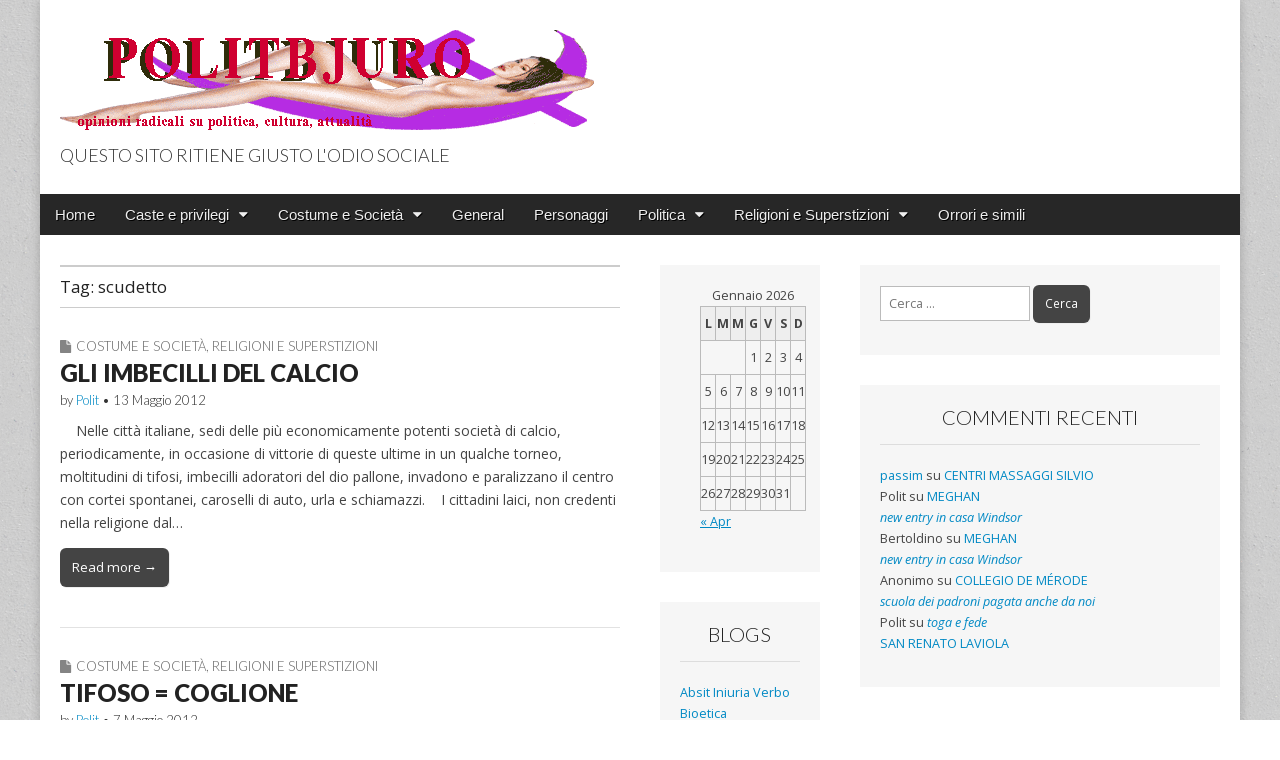

--- FILE ---
content_type: text/html; charset=UTF-8
request_url: https://www.politbjuro.com/tag/scudetto/
body_size: 9831
content:
<!DOCTYPE html>
<html lang="it-IT">
<head>
	<meta charset="UTF-8">
	<meta name="viewport" content="width=device-width, initial-scale=1.0">
	<link rel="profile" href="http://gmpg.org/xfn/11">
	<link rel="pingback" href="https://www.politbjuro.com/blog/xmlrpc.php">
	<title>scudetto &#8211; POLITBJURO</title>
<meta name='robots' content='max-image-preview:large' />
<link rel='dns-prefetch' href='//fonts.googleapis.com' />
<link rel="alternate" type="application/rss+xml" title="POLITBJURO &raquo; Feed" href="https://www.politbjuro.com/feed/" />
<link rel="alternate" type="application/rss+xml" title="POLITBJURO &raquo; Feed dei commenti" href="https://www.politbjuro.com/comments/feed/" />
<link rel="alternate" type="application/rss+xml" title="POLITBJURO &raquo; scudetto Feed del tag" href="https://www.politbjuro.com/tag/scudetto/feed/" />
<style id='wp-img-auto-sizes-contain-inline-css' type='text/css'>
img:is([sizes=auto i],[sizes^="auto," i]){contain-intrinsic-size:3000px 1500px}
/*# sourceURL=wp-img-auto-sizes-contain-inline-css */
</style>
<style id='wp-emoji-styles-inline-css' type='text/css'>

	img.wp-smiley, img.emoji {
		display: inline !important;
		border: none !important;
		box-shadow: none !important;
		height: 1em !important;
		width: 1em !important;
		margin: 0 0.07em !important;
		vertical-align: -0.1em !important;
		background: none !important;
		padding: 0 !important;
	}
/*# sourceURL=wp-emoji-styles-inline-css */
</style>
<style id='wp-block-library-inline-css' type='text/css'>
:root{--wp-block-synced-color:#7a00df;--wp-block-synced-color--rgb:122,0,223;--wp-bound-block-color:var(--wp-block-synced-color);--wp-editor-canvas-background:#ddd;--wp-admin-theme-color:#007cba;--wp-admin-theme-color--rgb:0,124,186;--wp-admin-theme-color-darker-10:#006ba1;--wp-admin-theme-color-darker-10--rgb:0,107,160.5;--wp-admin-theme-color-darker-20:#005a87;--wp-admin-theme-color-darker-20--rgb:0,90,135;--wp-admin-border-width-focus:2px}@media (min-resolution:192dpi){:root{--wp-admin-border-width-focus:1.5px}}.wp-element-button{cursor:pointer}:root .has-very-light-gray-background-color{background-color:#eee}:root .has-very-dark-gray-background-color{background-color:#313131}:root .has-very-light-gray-color{color:#eee}:root .has-very-dark-gray-color{color:#313131}:root .has-vivid-green-cyan-to-vivid-cyan-blue-gradient-background{background:linear-gradient(135deg,#00d084,#0693e3)}:root .has-purple-crush-gradient-background{background:linear-gradient(135deg,#34e2e4,#4721fb 50%,#ab1dfe)}:root .has-hazy-dawn-gradient-background{background:linear-gradient(135deg,#faaca8,#dad0ec)}:root .has-subdued-olive-gradient-background{background:linear-gradient(135deg,#fafae1,#67a671)}:root .has-atomic-cream-gradient-background{background:linear-gradient(135deg,#fdd79a,#004a59)}:root .has-nightshade-gradient-background{background:linear-gradient(135deg,#330968,#31cdcf)}:root .has-midnight-gradient-background{background:linear-gradient(135deg,#020381,#2874fc)}:root{--wp--preset--font-size--normal:16px;--wp--preset--font-size--huge:42px}.has-regular-font-size{font-size:1em}.has-larger-font-size{font-size:2.625em}.has-normal-font-size{font-size:var(--wp--preset--font-size--normal)}.has-huge-font-size{font-size:var(--wp--preset--font-size--huge)}.has-text-align-center{text-align:center}.has-text-align-left{text-align:left}.has-text-align-right{text-align:right}.has-fit-text{white-space:nowrap!important}#end-resizable-editor-section{display:none}.aligncenter{clear:both}.items-justified-left{justify-content:flex-start}.items-justified-center{justify-content:center}.items-justified-right{justify-content:flex-end}.items-justified-space-between{justify-content:space-between}.screen-reader-text{border:0;clip-path:inset(50%);height:1px;margin:-1px;overflow:hidden;padding:0;position:absolute;width:1px;word-wrap:normal!important}.screen-reader-text:focus{background-color:#ddd;clip-path:none;color:#444;display:block;font-size:1em;height:auto;left:5px;line-height:normal;padding:15px 23px 14px;text-decoration:none;top:5px;width:auto;z-index:100000}html :where(.has-border-color){border-style:solid}html :where([style*=border-top-color]){border-top-style:solid}html :where([style*=border-right-color]){border-right-style:solid}html :where([style*=border-bottom-color]){border-bottom-style:solid}html :where([style*=border-left-color]){border-left-style:solid}html :where([style*=border-width]){border-style:solid}html :where([style*=border-top-width]){border-top-style:solid}html :where([style*=border-right-width]){border-right-style:solid}html :where([style*=border-bottom-width]){border-bottom-style:solid}html :where([style*=border-left-width]){border-left-style:solid}html :where(img[class*=wp-image-]){height:auto;max-width:100%}:where(figure){margin:0 0 1em}html :where(.is-position-sticky){--wp-admin--admin-bar--position-offset:var(--wp-admin--admin-bar--height,0px)}@media screen and (max-width:600px){html :where(.is-position-sticky){--wp-admin--admin-bar--position-offset:0px}}

/*# sourceURL=wp-block-library-inline-css */
</style><style id='global-styles-inline-css' type='text/css'>
:root{--wp--preset--aspect-ratio--square: 1;--wp--preset--aspect-ratio--4-3: 4/3;--wp--preset--aspect-ratio--3-4: 3/4;--wp--preset--aspect-ratio--3-2: 3/2;--wp--preset--aspect-ratio--2-3: 2/3;--wp--preset--aspect-ratio--16-9: 16/9;--wp--preset--aspect-ratio--9-16: 9/16;--wp--preset--color--black: #000000;--wp--preset--color--cyan-bluish-gray: #abb8c3;--wp--preset--color--white: #ffffff;--wp--preset--color--pale-pink: #f78da7;--wp--preset--color--vivid-red: #cf2e2e;--wp--preset--color--luminous-vivid-orange: #ff6900;--wp--preset--color--luminous-vivid-amber: #fcb900;--wp--preset--color--light-green-cyan: #7bdcb5;--wp--preset--color--vivid-green-cyan: #00d084;--wp--preset--color--pale-cyan-blue: #8ed1fc;--wp--preset--color--vivid-cyan-blue: #0693e3;--wp--preset--color--vivid-purple: #9b51e0;--wp--preset--gradient--vivid-cyan-blue-to-vivid-purple: linear-gradient(135deg,rgb(6,147,227) 0%,rgb(155,81,224) 100%);--wp--preset--gradient--light-green-cyan-to-vivid-green-cyan: linear-gradient(135deg,rgb(122,220,180) 0%,rgb(0,208,130) 100%);--wp--preset--gradient--luminous-vivid-amber-to-luminous-vivid-orange: linear-gradient(135deg,rgb(252,185,0) 0%,rgb(255,105,0) 100%);--wp--preset--gradient--luminous-vivid-orange-to-vivid-red: linear-gradient(135deg,rgb(255,105,0) 0%,rgb(207,46,46) 100%);--wp--preset--gradient--very-light-gray-to-cyan-bluish-gray: linear-gradient(135deg,rgb(238,238,238) 0%,rgb(169,184,195) 100%);--wp--preset--gradient--cool-to-warm-spectrum: linear-gradient(135deg,rgb(74,234,220) 0%,rgb(151,120,209) 20%,rgb(207,42,186) 40%,rgb(238,44,130) 60%,rgb(251,105,98) 80%,rgb(254,248,76) 100%);--wp--preset--gradient--blush-light-purple: linear-gradient(135deg,rgb(255,206,236) 0%,rgb(152,150,240) 100%);--wp--preset--gradient--blush-bordeaux: linear-gradient(135deg,rgb(254,205,165) 0%,rgb(254,45,45) 50%,rgb(107,0,62) 100%);--wp--preset--gradient--luminous-dusk: linear-gradient(135deg,rgb(255,203,112) 0%,rgb(199,81,192) 50%,rgb(65,88,208) 100%);--wp--preset--gradient--pale-ocean: linear-gradient(135deg,rgb(255,245,203) 0%,rgb(182,227,212) 50%,rgb(51,167,181) 100%);--wp--preset--gradient--electric-grass: linear-gradient(135deg,rgb(202,248,128) 0%,rgb(113,206,126) 100%);--wp--preset--gradient--midnight: linear-gradient(135deg,rgb(2,3,129) 0%,rgb(40,116,252) 100%);--wp--preset--font-size--small: 13px;--wp--preset--font-size--medium: 20px;--wp--preset--font-size--large: 36px;--wp--preset--font-size--x-large: 42px;--wp--preset--spacing--20: 0.44rem;--wp--preset--spacing--30: 0.67rem;--wp--preset--spacing--40: 1rem;--wp--preset--spacing--50: 1.5rem;--wp--preset--spacing--60: 2.25rem;--wp--preset--spacing--70: 3.38rem;--wp--preset--spacing--80: 5.06rem;--wp--preset--shadow--natural: 6px 6px 9px rgba(0, 0, 0, 0.2);--wp--preset--shadow--deep: 12px 12px 50px rgba(0, 0, 0, 0.4);--wp--preset--shadow--sharp: 6px 6px 0px rgba(0, 0, 0, 0.2);--wp--preset--shadow--outlined: 6px 6px 0px -3px rgb(255, 255, 255), 6px 6px rgb(0, 0, 0);--wp--preset--shadow--crisp: 6px 6px 0px rgb(0, 0, 0);}:where(.is-layout-flex){gap: 0.5em;}:where(.is-layout-grid){gap: 0.5em;}body .is-layout-flex{display: flex;}.is-layout-flex{flex-wrap: wrap;align-items: center;}.is-layout-flex > :is(*, div){margin: 0;}body .is-layout-grid{display: grid;}.is-layout-grid > :is(*, div){margin: 0;}:where(.wp-block-columns.is-layout-flex){gap: 2em;}:where(.wp-block-columns.is-layout-grid){gap: 2em;}:where(.wp-block-post-template.is-layout-flex){gap: 1.25em;}:where(.wp-block-post-template.is-layout-grid){gap: 1.25em;}.has-black-color{color: var(--wp--preset--color--black) !important;}.has-cyan-bluish-gray-color{color: var(--wp--preset--color--cyan-bluish-gray) !important;}.has-white-color{color: var(--wp--preset--color--white) !important;}.has-pale-pink-color{color: var(--wp--preset--color--pale-pink) !important;}.has-vivid-red-color{color: var(--wp--preset--color--vivid-red) !important;}.has-luminous-vivid-orange-color{color: var(--wp--preset--color--luminous-vivid-orange) !important;}.has-luminous-vivid-amber-color{color: var(--wp--preset--color--luminous-vivid-amber) !important;}.has-light-green-cyan-color{color: var(--wp--preset--color--light-green-cyan) !important;}.has-vivid-green-cyan-color{color: var(--wp--preset--color--vivid-green-cyan) !important;}.has-pale-cyan-blue-color{color: var(--wp--preset--color--pale-cyan-blue) !important;}.has-vivid-cyan-blue-color{color: var(--wp--preset--color--vivid-cyan-blue) !important;}.has-vivid-purple-color{color: var(--wp--preset--color--vivid-purple) !important;}.has-black-background-color{background-color: var(--wp--preset--color--black) !important;}.has-cyan-bluish-gray-background-color{background-color: var(--wp--preset--color--cyan-bluish-gray) !important;}.has-white-background-color{background-color: var(--wp--preset--color--white) !important;}.has-pale-pink-background-color{background-color: var(--wp--preset--color--pale-pink) !important;}.has-vivid-red-background-color{background-color: var(--wp--preset--color--vivid-red) !important;}.has-luminous-vivid-orange-background-color{background-color: var(--wp--preset--color--luminous-vivid-orange) !important;}.has-luminous-vivid-amber-background-color{background-color: var(--wp--preset--color--luminous-vivid-amber) !important;}.has-light-green-cyan-background-color{background-color: var(--wp--preset--color--light-green-cyan) !important;}.has-vivid-green-cyan-background-color{background-color: var(--wp--preset--color--vivid-green-cyan) !important;}.has-pale-cyan-blue-background-color{background-color: var(--wp--preset--color--pale-cyan-blue) !important;}.has-vivid-cyan-blue-background-color{background-color: var(--wp--preset--color--vivid-cyan-blue) !important;}.has-vivid-purple-background-color{background-color: var(--wp--preset--color--vivid-purple) !important;}.has-black-border-color{border-color: var(--wp--preset--color--black) !important;}.has-cyan-bluish-gray-border-color{border-color: var(--wp--preset--color--cyan-bluish-gray) !important;}.has-white-border-color{border-color: var(--wp--preset--color--white) !important;}.has-pale-pink-border-color{border-color: var(--wp--preset--color--pale-pink) !important;}.has-vivid-red-border-color{border-color: var(--wp--preset--color--vivid-red) !important;}.has-luminous-vivid-orange-border-color{border-color: var(--wp--preset--color--luminous-vivid-orange) !important;}.has-luminous-vivid-amber-border-color{border-color: var(--wp--preset--color--luminous-vivid-amber) !important;}.has-light-green-cyan-border-color{border-color: var(--wp--preset--color--light-green-cyan) !important;}.has-vivid-green-cyan-border-color{border-color: var(--wp--preset--color--vivid-green-cyan) !important;}.has-pale-cyan-blue-border-color{border-color: var(--wp--preset--color--pale-cyan-blue) !important;}.has-vivid-cyan-blue-border-color{border-color: var(--wp--preset--color--vivid-cyan-blue) !important;}.has-vivid-purple-border-color{border-color: var(--wp--preset--color--vivid-purple) !important;}.has-vivid-cyan-blue-to-vivid-purple-gradient-background{background: var(--wp--preset--gradient--vivid-cyan-blue-to-vivid-purple) !important;}.has-light-green-cyan-to-vivid-green-cyan-gradient-background{background: var(--wp--preset--gradient--light-green-cyan-to-vivid-green-cyan) !important;}.has-luminous-vivid-amber-to-luminous-vivid-orange-gradient-background{background: var(--wp--preset--gradient--luminous-vivid-amber-to-luminous-vivid-orange) !important;}.has-luminous-vivid-orange-to-vivid-red-gradient-background{background: var(--wp--preset--gradient--luminous-vivid-orange-to-vivid-red) !important;}.has-very-light-gray-to-cyan-bluish-gray-gradient-background{background: var(--wp--preset--gradient--very-light-gray-to-cyan-bluish-gray) !important;}.has-cool-to-warm-spectrum-gradient-background{background: var(--wp--preset--gradient--cool-to-warm-spectrum) !important;}.has-blush-light-purple-gradient-background{background: var(--wp--preset--gradient--blush-light-purple) !important;}.has-blush-bordeaux-gradient-background{background: var(--wp--preset--gradient--blush-bordeaux) !important;}.has-luminous-dusk-gradient-background{background: var(--wp--preset--gradient--luminous-dusk) !important;}.has-pale-ocean-gradient-background{background: var(--wp--preset--gradient--pale-ocean) !important;}.has-electric-grass-gradient-background{background: var(--wp--preset--gradient--electric-grass) !important;}.has-midnight-gradient-background{background: var(--wp--preset--gradient--midnight) !important;}.has-small-font-size{font-size: var(--wp--preset--font-size--small) !important;}.has-medium-font-size{font-size: var(--wp--preset--font-size--medium) !important;}.has-large-font-size{font-size: var(--wp--preset--font-size--large) !important;}.has-x-large-font-size{font-size: var(--wp--preset--font-size--x-large) !important;}
/*# sourceURL=global-styles-inline-css */
</style>

<style id='classic-theme-styles-inline-css' type='text/css'>
/*! This file is auto-generated */
.wp-block-button__link{color:#fff;background-color:#32373c;border-radius:9999px;box-shadow:none;text-decoration:none;padding:calc(.667em + 2px) calc(1.333em + 2px);font-size:1.125em}.wp-block-file__button{background:#32373c;color:#fff;text-decoration:none}
/*# sourceURL=/wp-includes/css/classic-themes.min.css */
</style>
<link rel='stylesheet' id='google_fonts-css' href='//fonts.googleapis.com/css?family=Open+Sans%3A400%2C700%3A400%2C400italic%2C700%2C700italic%7CQuattrocento%7CLato%3A300%7CLato%3A900&#038;ver=6.9' type='text/css' media='all' />
<link rel='stylesheet' id='theme_stylesheet-css' href='https://www.politbjuro.com/blog/wp-content/themes/magazine-premium/style.css?ver=6.9' type='text/css' media='all' />
<link rel='stylesheet' id='font_awesome-css' href='https://www.politbjuro.com/blog/wp-content/themes/magazine-premium/library/css/font-awesome.css?ver=4.3.0' type='text/css' media='all' />
<script type="text/javascript" src="https://www.politbjuro.com/blog/wp-includes/js/jquery/jquery.min.js?ver=3.7.1" id="jquery-core-js"></script>
<script type="text/javascript" src="https://www.politbjuro.com/blog/wp-includes/js/jquery/jquery-migrate.min.js?ver=3.4.1" id="jquery-migrate-js"></script>
<link rel="https://api.w.org/" href="https://www.politbjuro.com/wp-json/" /><link rel="alternate" title="JSON" type="application/json" href="https://www.politbjuro.com/wp-json/wp/v2/tags/121" /><link rel="EditURI" type="application/rsd+xml" title="RSD" href="https://www.politbjuro.com/blog/xmlrpc.php?rsd" />
<meta name="generator" content="WordPress 6.9" />
<style>
body { color: #444444; font-family: Open Sans, sans-serif; font-weight: normal; font-size: 14px; }
#page { background-color: #ffffff; }
h1, h2, h3, h4, h5, h6, h1 a, h2 a, h3 a, h4 a, h5 a, h6 a { color: #222222; font-family: Lato, serif; font-weight: normal; }
#site-title a,#site-description{ color:#333 !important }
#site-title a { font-family: Quattrocento, serif; font-weight: normal; font-size: 48px; }
#site-description { font-family: Lato;  font-weight: 300; font-size: 18px; }
#site-navigation, #site-sub-navigation { font-family: PT Sans, sans-serif; font-weight: normal; }
#site-navigation { font-size: 15px; background-color: #272727; }
#site-navigation li:hover, #site-navigation ul ul { background-color: #111111; }
#site-navigation li a { color: #eeeeee; }
#site-navigation li a:hover { color: #eeeeee; }
#site-sub-navigation { font-size: 12px; }
a, .entry-meta a, .format-link .entry-title a { color: #0089C4; }
a:hover, .entry-meta a:hover, .format-link .entry-title a:hover { color: #222222; }
.more-link, #posts-pagination a, input[type="submit"], .comment-reply-link, .more-link:hover, #posts-pagination a:hover, input[type="submit"]:hover, .comment-reply-link:hover { color: #ffffff; background-color: #444444; }
.widget { background-color: #F6F6F6; }
.entry-title, .entry-title a { font-family: Lato, sans-serif;  font-weight: 900; font-size: 24px; }
.entry-meta, .entry-meta a { font-family: Lato;  font-weight: 300; font-size: 13px; }
.post-category, .post-category a, .post-format, .post-format a { font-family: Lato;  font-weight: 300; font-size: 13px; }
</style>
	<style type="text/css">.recentcomments a{display:inline !important;padding:0 !important;margin:0 !important;}</style><style type="text/css" id="custom-background-css">
body.custom-background { background-image: url("https://www.politbjuro.com/blog/wp-content/themes/magazine-premium/library/images/solid.png"); background-position: left top; background-size: auto; background-repeat: repeat; background-attachment: scroll; }
</style>
	</head>

<body class="archive tag tag-scudetto tag-121 custom-background wp-theme-magazine-premium">
	<div id="page" class="grid ">
		<header id="header" class="row" role="banner">
			<div class="c12">
				<div id="mobile-menu">
					<a href="#" class="left-menu"><i class="fa fa-reorder"></i></a>
					<a href="#"><i class="fa fa-search"></i></a>
				</div>
				<div id="drop-down-search"><form role="search" method="get" class="search-form" action="https://www.politbjuro.com/">
				<label>
					<span class="screen-reader-text">Ricerca per:</span>
					<input type="search" class="search-field" placeholder="Cerca &hellip;" value="" name="s" />
				</label>
				<input type="submit" class="search-submit" value="Cerca" />
			</form></div>

								<div class="title-logo-wrapper fl">
											<a href="https://www.politbjuro.com" title="POLITBJURO" id="site-logo"  rel="home"><img src="http://www.politbjuro.com/blog/images/PolitBjuro.gif" alt="POLITBJURO" /></a>
										<div id="title-wrapper">
						<div id="site-title" class="remove"><a href="https://www.politbjuro.com" title="POLITBJURO" rel="home">POLITBJURO</a></div>
						<div id="site-description">QUESTO SITO RITIENE GIUSTO L&#039;ODIO SOCIALE</div>					</div>
				</div>
				
				<div id="nav-wrapper">
					<div class="nav-content">
						<nav id="site-navigation" class="menus clearfix" role="navigation">
							<div class="screen-reader-text">Main menu</div>
							<a class="screen-reader-text" href="#primary" title="Skip to content">Skip to content</a>
							<div id="main-menu" class="menu-menu1-container"><ul id="menu-menu1" class="menu"><li id="menu-item-1719" class="menu-item menu-item-type-custom menu-item-object-custom menu-item-home menu-item-1719"><a href="http://www.politbjuro.com/">Home</a>
<li id="menu-item-1720" class="menu-item menu-item-type-taxonomy menu-item-object-category menu-item-has-children sub-menu-parent menu-item-1720"><a href="https://www.politbjuro.com/category/caste-e-privilegi/">Caste e privilegi</a>
<ul class="sub-menu">
	<li id="menu-item-1721" class="menu-item menu-item-type-taxonomy menu-item-object-category menu-item-1721"><a href="https://www.politbjuro.com/category/caste-e-privilegi/casta-militare/">Casta Militare</a>
</ul>

<li id="menu-item-1722" class="menu-item menu-item-type-taxonomy menu-item-object-category menu-item-has-children sub-menu-parent menu-item-1722"><a href="https://www.politbjuro.com/category/costume-e-societa/">Costume e Società</a>
<ul class="sub-menu">
	<li id="menu-item-1723" class="menu-item menu-item-type-taxonomy menu-item-object-category menu-item-has-children sub-menu-parent menu-item-1723"><a href="https://www.politbjuro.com/category/costume-e-societa/imbroglioni-e-truffatori/">Imbroglioni e Truffatori</a>
	<ul class="sub-menu">
		<li id="menu-item-1724" class="menu-item menu-item-type-taxonomy menu-item-object-category menu-item-1724"><a href="https://www.politbjuro.com/category/costume-e-societa/imbroglioni-e-truffatori/sanguisughe/">Sanguisughe</a>
	</ul>

	<li id="menu-item-1725" class="menu-item menu-item-type-taxonomy menu-item-object-category menu-item-1725"><a href="https://www.politbjuro.com/category/costume-e-societa/televisione-e-spettacolo/">Televisione e Spettacolo</a>
	<li id="menu-item-1726" class="menu-item menu-item-type-taxonomy menu-item-object-category menu-item-1726"><a href="https://www.politbjuro.com/category/costume-e-societa/teste-di-cazzo/">Teste di Cazzo</a>
</ul>

<li id="menu-item-1727" class="menu-item menu-item-type-taxonomy menu-item-object-category menu-item-1727"><a href="https://www.politbjuro.com/category/general/">General</a>
<li id="menu-item-1728" class="menu-item menu-item-type-taxonomy menu-item-object-category menu-item-1728"><a href="https://www.politbjuro.com/category/personaggi/">Personaggi</a>
<li id="menu-item-1729" class="menu-item menu-item-type-taxonomy menu-item-object-category menu-item-has-children sub-menu-parent menu-item-1729"><a href="https://www.politbjuro.com/category/politica/">Politica</a>
<ul class="sub-menu">
	<li id="menu-item-1730" class="menu-item menu-item-type-taxonomy menu-item-object-category menu-item-1730"><a href="https://www.politbjuro.com/category/politica/compagni-di-merende/">Compagni di merende</a>
	<li id="menu-item-1731" class="menu-item menu-item-type-taxonomy menu-item-object-category menu-item-1731"><a href="https://www.politbjuro.com/category/politica/fasci/">Fasci Vecchi e Nuovi</a>
	<li id="menu-item-1732" class="menu-item menu-item-type-taxonomy menu-item-object-category menu-item-1732"><a href="https://www.politbjuro.com/category/politica/nazipadani/">Nazipadani</a>
</ul>

<li id="menu-item-1733" class="menu-item menu-item-type-taxonomy menu-item-object-category menu-item-has-children sub-menu-parent menu-item-1733"><a href="https://www.politbjuro.com/category/religioni-e-superstizioni/">Religioni e Superstizioni</a>
<ul class="sub-menu">
	<li id="menu-item-1734" class="menu-item menu-item-type-taxonomy menu-item-object-category menu-item-1734"><a href="https://www.politbjuro.com/category/religioni-e-superstizioni/chiesa-cattolica/">Chiesa Cattolica</a>
	<li id="menu-item-1735" class="menu-item menu-item-type-taxonomy menu-item-object-category menu-item-1735"><a href="https://www.politbjuro.com/category/religioni-e-superstizioni/islam/">Islam</a>
</ul>

<li id="menu-item-1736" class="menu-item menu-item-type-taxonomy menu-item-object-category menu-item-1736"><a href="https://www.politbjuro.com/category/b-c/">Orrori e simili</a>
</ul></div>
													</nav><!-- #site-navigation -->

											</div>
				</div>

			</div><!-- .c12 -->

		</header><!-- #header .row -->

		<div id="main">
			<div class="row">
	<section id="primary" class="c6" role="main">

					<header id="archive-header">
				<h1 class="page-title">Tag: <span>scudetto</span></h1>			</header>

				<article id="post-1422" class="post-1422 post type-post status-publish format-standard hentry category-costume-e-societa category-religioni-e-superstizioni tag-calcio tag-inter tag-juventus tag-milan tag-scudetto">
	    <header>
		<h3 class="post-category"><i class="fa fa-file"></i><a href="https://www.politbjuro.com/category/costume-e-societa/" rel="category tag">Costume e Società</a>, <a href="https://www.politbjuro.com/category/religioni-e-superstizioni/" rel="category tag">Religioni e Superstizioni</a></h3>
		<h2 class="entry-title"><a href="https://www.politbjuro.com/gli-imbecilli-del-calcio/" rel="bookmark">GLI IMBECILLI DEL CALCIO<br><em<paralizzano la città</em></a></h2>
		<h2 class="entry-meta">
		by <span class="vcard author"><span class="fn"><a href="https://www.politbjuro.com/author/admin/" title="Posts by Polit" rel="author">Polit</a></span></span>&nbsp;&bull;&nbsp;<time class="published updated" datetime="2012-05-13">13 Maggio 2012</time>	</h2>
	</header>
	    <div class="entry-content">
		    <div class="excerpt"><p>&nbsp;&nbsp;&nbsp; Nelle città italiane, sedi delle più economicamente potenti società di calcio, periodicamente, in occasione di vittorie di queste ultime in un qualche torneo, moltitudini di tifosi, imbecilli adoratori del dio pallone, invadono e paralizzano il centro con cortei spontanei, caroselli di auto, urla e schiamazzi. &nbsp;&nbsp; I cittadini laici, non credenti nella religione dal&hellip;</p>
<p class="more-link-p"><a class="more-link" href="https://www.politbjuro.com/gli-imbecilli-del-calcio/">Read more &rarr;</a></p>
</div>	    </div><!-- .entry-content -->

	    	</article><!-- #post-1422 -->	<article id="post-1417" class="post-1417 post type-post status-publish format-standard hentry category-costume-e-societa category-religioni-e-superstizioni tag-calcio tag-inter tag-juventus tag-milan tag-napoli tag-roma tag-scudetto">
	    <header>
		<h3 class="post-category"><i class="fa fa-file"></i><a href="https://www.politbjuro.com/category/costume-e-societa/" rel="category tag">Costume e Società</a>, <a href="https://www.politbjuro.com/category/religioni-e-superstizioni/" rel="category tag">Religioni e Superstizioni</a></h3>
		<h2 class="entry-title"><a href="https://www.politbjuro.com/tifoso-coglione/" rel="bookmark">TIFOSO = COGLIONE</a></h2>
		<h2 class="entry-meta">
		by <span class="vcard author"><span class="fn"><a href="https://www.politbjuro.com/author/admin/" title="Posts by Polit" rel="author">Polit</a></span></span>&nbsp;&bull;&nbsp;<time class="published updated" datetime="2012-05-07">7 Maggio 2012</time>	</h2>
	</header>
	    <div class="entry-content">
		    <div class="excerpt"><p>Con, credo, non me ne intendo molto, una giornata di anticipo, una squadra di calcio ha vinto il torneo nazionale. Gli imbecilli del pallone si sono già scatenati con urla e caroselli di auto. Il mondo è in mano alle fedi ed il fanatismo dei fedeli, quale che sia il loro credo, è sempre deleterio.&hellip;</p>
<p class="more-link-p"><a class="more-link" href="https://www.politbjuro.com/tifoso-coglione/">Read more &rarr;</a></p>
</div>	    </div><!-- .entry-content -->

	    	</article><!-- #post-1417 -->
	</section><!-- #primary -->

	<div id="secondary" class="c2" role="complementary">
		<aside id="calendar-2" class="widget widget_calendar"><div id="calendar_wrap" class="calendar_wrap"><table id="wp-calendar" class="wp-calendar-table">
	<caption>Gennaio 2026</caption>
	<thead>
	<tr>
		<th scope="col" aria-label="lunedì">L</th>
		<th scope="col" aria-label="martedì">M</th>
		<th scope="col" aria-label="mercoledì">M</th>
		<th scope="col" aria-label="giovedì">G</th>
		<th scope="col" aria-label="venerdì">V</th>
		<th scope="col" aria-label="sabato">S</th>
		<th scope="col" aria-label="domenica">D</th>
	</tr>
	</thead>
	<tbody>
	<tr>
		<td colspan="3" class="pad">&nbsp;</td><td>1</td><td>2</td><td>3</td><td>4</td>
	</tr>
	<tr>
		<td>5</td><td>6</td><td>7</td><td>8</td><td>9</td><td>10</td><td>11</td>
	</tr>
	<tr>
		<td>12</td><td>13</td><td>14</td><td>15</td><td>16</td><td>17</td><td>18</td>
	</tr>
	<tr>
		<td>19</td><td>20</td><td>21</td><td>22</td><td>23</td><td>24</td><td>25</td>
	</tr>
	<tr>
		<td id="today">26</td><td>27</td><td>28</td><td>29</td><td>30</td><td>31</td>
		<td class="pad" colspan="1">&nbsp;</td>
	</tr>
	</tbody>
	</table><nav aria-label="Mesi precedenti e successivi" class="wp-calendar-nav">
		<span class="wp-calendar-nav-prev"><a href="https://www.politbjuro.com/2025/04/">&laquo; Apr</a></span>
		<span class="pad">&nbsp;</span>
		<span class="wp-calendar-nav-next">&nbsp;</span>
	</nav></div></aside><aside id="linkcat-20" class="widget widget_links"><h3 class="widget-title"> Blogs</h3>
	<ul class='xoxo blogroll'>
<li><a href="http://passim.splinder.com/" target="_blank">Absit Iniuria Verbo</a></li>
<li><a href="http://bioetiche.blogspot.com" target="_blank">Bioetica</a></li>
<li><a href="http://www.bloggers.it/BradipoAccidioso/" target="_blank">Bradipo Accidioso</a></li>
<li><a href="http://carlomox.wordpress.com/" target="_blank">carlomox</a></li>
<li><a href="http://www.cubanite.net/" target="_blank">CUBANITE</a></li>
<li><a href="http://www.raucci.net/">Diary</a></li>
<li><a href="http://kelebeklerblog.com/" target="_blank">Kelebek Blog</a></li>
<li><a href="http://paniscus.splinder.com/" target="_blank">paniscus</a></li>
<li><a href="http://pasquale1.wordpress.com/" target="_blank">Pasquale Caterisano Blog</a></li>
<li><a href="http://www.zeusnews.splinder.com/" target="_blank">Quelli di Zeus</a></li>
<li><a href="http://rinascitanazionale.ilcannocchiale.it" target="_blank">RinascitaNazionale</a></li>
<li><a href="http://blog.terrorpilot.com/" target="_blank">terrorpilot</a></li>
<li><a href="http://www.montag.it/theratrace/" target="_blank">The Rat Race</a></li>

	</ul>
</aside>
<aside id="linkcat-19" class="widget widget_links"><h3 class="widget-title">Altri Links</h3>
	<ul class='xoxo blogroll'>
<li><a href="http://www.ottopermilleallaricerca.it" title="Se vuoi poter scegliere di devolvere il tuo 8&#215;1000 dell&#8217;Irpef alla Ricerca" target="_blank">8&#215;1000 ALLA RICERCA</a></li>
<li><a href="http://www.svss-uspda.ch/it/aborto.htm" target="_blank">ABORTO Libera Scelta</a></li>
<li><a href="http://www.apostatesofislam.com/" target="_blank">Apostates of Islam</a></li>
<li><a href="http://atei.forumitalian.com/" title="Forum">Atei Italiani</a></li>
<li><a href="http://nochiesa.blogspot.com/" target="_blank">Axteismo</a></li>
<li><a href="http://blog.ai-net.it" target="_blank">Blog ai-net</a></li>
<li><a href="http://www.carmillaonline.com/" target="_blank">Carmilla</a></li>
<li><a href="http://www.cicap.org" target="_blank">CICAP</a></li>
<li><a href="http://www.cronachelaiche.it/" title="Quotidiano on line laico">Cronache Laiche</a></li>
<li><a href="http://www.radio.rai.it/radio3/fahrenheit/index.cfm" target="_blank">Fahrenheit</a></li>
<li><a href="http://www.fisicamente.net/portale/modules/news/" target="_blank">FISICA/MENTE.NET</a></li>
<li><a href="http://italy.indymedia.org/" target="_blank">INDYMEDIA</a></li>
<li><a href="http://www.italialaica.it" target="_blank">italialaica</a></li>
<li><a href="http://www.kelebekler.com/index.html" target="_blank">Kelebek</a></li>
<li><a href="http://espertone.blogspot.com" target="_blank">L&#8217; espertone</a></li>
<li><a href="http://www.luigicascioli.eu/cascioli_italia">Luigi Cascioli</a></li>
<li><a href="http://www.inventati.org/mostro" target="_blank">Mostro Online</a></li>
<li><a href="http://www.nogod.it/" target="_blank">NO GOD</a></li>
<li><a href="http://www.nuovasocieta.it/" target="_blank">NUOVASOCIETÀ</a></li>
<li><a href="http://www.paneacqua.eu/" title="Plurisettimanale per la cultura progressista" target="_blank">Paneacqua</a></li>
<li><a href="http://home.rifondazione.it" target="_blank">Partito della Rifondazione Comunista</a></li>
<li><a href="http://www.rientrodolce.org" target="_blank">Rientro Dolce</a></li>
<li><a href="http://www.suburbs.it/site/" title="Cultura e attualità" target="_blank">Suburbs</a></li>
<li><a href="http://www.uaar.it/" target="_blank">Unione Atei Agnosti Razionalisti</a></li>

	</ul>
</aside>
<aside id="archives-3" class="widget widget_archive"><h3 class="widget-title">Archivio Post</h3>
			<ul>
					<li><a href='https://www.politbjuro.com/2025/04/'>Aprile 2025</a></li>
	<li><a href='https://www.politbjuro.com/2024/11/'>Novembre 2024</a></li>
	<li><a href='https://www.politbjuro.com/2024/07/'>Luglio 2024</a></li>
	<li><a href='https://www.politbjuro.com/2024/06/'>Giugno 2024</a></li>
	<li><a href='https://www.politbjuro.com/2021/09/'>Settembre 2021</a></li>
	<li><a href='https://www.politbjuro.com/2019/01/'>Gennaio 2019</a></li>
	<li><a href='https://www.politbjuro.com/2018/12/'>Dicembre 2018</a></li>
	<li><a href='https://www.politbjuro.com/2018/06/'>Giugno 2018</a></li>
	<li><a href='https://www.politbjuro.com/2018/05/'>Maggio 2018</a></li>
	<li><a href='https://www.politbjuro.com/2018/04/'>Aprile 2018</a></li>
	<li><a href='https://www.politbjuro.com/2016/09/'>Settembre 2016</a></li>
	<li><a href='https://www.politbjuro.com/2015/11/'>Novembre 2015</a></li>
	<li><a href='https://www.politbjuro.com/2015/10/'>Ottobre 2015</a></li>
	<li><a href='https://www.politbjuro.com/2015/09/'>Settembre 2015</a></li>
	<li><a href='https://www.politbjuro.com/2015/07/'>Luglio 2015</a></li>
	<li><a href='https://www.politbjuro.com/2015/05/'>Maggio 2015</a></li>
	<li><a href='https://www.politbjuro.com/2015/04/'>Aprile 2015</a></li>
	<li><a href='https://www.politbjuro.com/2015/03/'>Marzo 2015</a></li>
	<li><a href='https://www.politbjuro.com/2015/02/'>Febbraio 2015</a></li>
	<li><a href='https://www.politbjuro.com/2015/01/'>Gennaio 2015</a></li>
	<li><a href='https://www.politbjuro.com/2014/11/'>Novembre 2014</a></li>
	<li><a href='https://www.politbjuro.com/2014/09/'>Settembre 2014</a></li>
	<li><a href='https://www.politbjuro.com/2014/07/'>Luglio 2014</a></li>
	<li><a href='https://www.politbjuro.com/2014/06/'>Giugno 2014</a></li>
	<li><a href='https://www.politbjuro.com/2014/05/'>Maggio 2014</a></li>
	<li><a href='https://www.politbjuro.com/2014/04/'>Aprile 2014</a></li>
	<li><a href='https://www.politbjuro.com/2014/03/'>Marzo 2014</a></li>
	<li><a href='https://www.politbjuro.com/2014/01/'>Gennaio 2014</a></li>
	<li><a href='https://www.politbjuro.com/2013/12/'>Dicembre 2013</a></li>
	<li><a href='https://www.politbjuro.com/2013/11/'>Novembre 2013</a></li>
	<li><a href='https://www.politbjuro.com/2013/10/'>Ottobre 2013</a></li>
	<li><a href='https://www.politbjuro.com/2013/09/'>Settembre 2013</a></li>
	<li><a href='https://www.politbjuro.com/2013/08/'>Agosto 2013</a></li>
	<li><a href='https://www.politbjuro.com/2013/07/'>Luglio 2013</a></li>
	<li><a href='https://www.politbjuro.com/2013/06/'>Giugno 2013</a></li>
	<li><a href='https://www.politbjuro.com/2013/05/'>Maggio 2013</a></li>
	<li><a href='https://www.politbjuro.com/2013/04/'>Aprile 2013</a></li>
	<li><a href='https://www.politbjuro.com/2013/03/'>Marzo 2013</a></li>
	<li><a href='https://www.politbjuro.com/2013/02/'>Febbraio 2013</a></li>
	<li><a href='https://www.politbjuro.com/2013/01/'>Gennaio 2013</a></li>
	<li><a href='https://www.politbjuro.com/2012/12/'>Dicembre 2012</a></li>
	<li><a href='https://www.politbjuro.com/2012/11/'>Novembre 2012</a></li>
	<li><a href='https://www.politbjuro.com/2012/10/'>Ottobre 2012</a></li>
	<li><a href='https://www.politbjuro.com/2012/09/'>Settembre 2012</a></li>
	<li><a href='https://www.politbjuro.com/2012/08/'>Agosto 2012</a></li>
	<li><a href='https://www.politbjuro.com/2012/07/'>Luglio 2012</a></li>
	<li><a href='https://www.politbjuro.com/2012/06/'>Giugno 2012</a></li>
	<li><a href='https://www.politbjuro.com/2012/05/'>Maggio 2012</a></li>
	<li><a href='https://www.politbjuro.com/2012/04/'>Aprile 2012</a></li>
	<li><a href='https://www.politbjuro.com/2012/03/'>Marzo 2012</a></li>
	<li><a href='https://www.politbjuro.com/2012/02/'>Febbraio 2012</a></li>
	<li><a href='https://www.politbjuro.com/2012/01/'>Gennaio 2012</a></li>
	<li><a href='https://www.politbjuro.com/2011/12/'>Dicembre 2011</a></li>
	<li><a href='https://www.politbjuro.com/2011/11/'>Novembre 2011</a></li>
	<li><a href='https://www.politbjuro.com/2011/10/'>Ottobre 2011</a></li>
	<li><a href='https://www.politbjuro.com/2011/09/'>Settembre 2011</a></li>
	<li><a href='https://www.politbjuro.com/2011/08/'>Agosto 2011</a></li>
	<li><a href='https://www.politbjuro.com/2011/06/'>Giugno 2011</a></li>
	<li><a href='https://www.politbjuro.com/2011/05/'>Maggio 2011</a></li>
	<li><a href='https://www.politbjuro.com/2011/04/'>Aprile 2011</a></li>
	<li><a href='https://www.politbjuro.com/2011/03/'>Marzo 2011</a></li>
	<li><a href='https://www.politbjuro.com/2011/02/'>Febbraio 2011</a></li>
	<li><a href='https://www.politbjuro.com/2011/01/'>Gennaio 2011</a></li>
	<li><a href='https://www.politbjuro.com/2010/08/'>Agosto 2010</a></li>
	<li><a href='https://www.politbjuro.com/2010/06/'>Giugno 2010</a></li>
	<li><a href='https://www.politbjuro.com/2010/04/'>Aprile 2010</a></li>
	<li><a href='https://www.politbjuro.com/2010/03/'>Marzo 2010</a></li>
	<li><a href='https://www.politbjuro.com/2009/11/'>Novembre 2009</a></li>
	<li><a href='https://www.politbjuro.com/2009/10/'>Ottobre 2009</a></li>
	<li><a href='https://www.politbjuro.com/2009/09/'>Settembre 2009</a></li>
	<li><a href='https://www.politbjuro.com/2009/08/'>Agosto 2009</a></li>
	<li><a href='https://www.politbjuro.com/2009/07/'>Luglio 2009</a></li>
	<li><a href='https://www.politbjuro.com/2009/06/'>Giugno 2009</a></li>
	<li><a href='https://www.politbjuro.com/2009/05/'>Maggio 2009</a></li>
	<li><a href='https://www.politbjuro.com/2009/02/'>Febbraio 2009</a></li>
	<li><a href='https://www.politbjuro.com/2009/01/'>Gennaio 2009</a></li>
	<li><a href='https://www.politbjuro.com/2008/12/'>Dicembre 2008</a></li>
	<li><a href='https://www.politbjuro.com/2008/11/'>Novembre 2008</a></li>
	<li><a href='https://www.politbjuro.com/2008/10/'>Ottobre 2008</a></li>
	<li><a href='https://www.politbjuro.com/2008/09/'>Settembre 2008</a></li>
	<li><a href='https://www.politbjuro.com/2008/05/'>Maggio 2008</a></li>
	<li><a href='https://www.politbjuro.com/2008/03/'>Marzo 2008</a></li>
	<li><a href='https://www.politbjuro.com/2008/02/'>Febbraio 2008</a></li>
	<li><a href='https://www.politbjuro.com/2008/01/'>Gennaio 2008</a></li>
	<li><a href='https://www.politbjuro.com/2007/12/'>Dicembre 2007</a></li>
	<li><a href='https://www.politbjuro.com/2007/11/'>Novembre 2007</a></li>
	<li><a href='https://www.politbjuro.com/2007/10/'>Ottobre 2007</a></li>
	<li><a href='https://www.politbjuro.com/2007/09/'>Settembre 2007</a></li>
	<li><a href='https://www.politbjuro.com/2007/08/'>Agosto 2007</a></li>
	<li><a href='https://www.politbjuro.com/2007/07/'>Luglio 2007</a></li>
	<li><a href='https://www.politbjuro.com/2007/06/'>Giugno 2007</a></li>
	<li><a href='https://www.politbjuro.com/2007/05/'>Maggio 2007</a></li>
	<li><a href='https://www.politbjuro.com/2007/04/'>Aprile 2007</a></li>
	<li><a href='https://www.politbjuro.com/2007/03/'>Marzo 2007</a></li>
	<li><a href='https://www.politbjuro.com/2007/02/'>Febbraio 2007</a></li>
	<li><a href='https://www.politbjuro.com/2007/01/'>Gennaio 2007</a></li>
	<li><a href='https://www.politbjuro.com/2006/12/'>Dicembre 2006</a></li>
	<li><a href='https://www.politbjuro.com/2006/11/'>Novembre 2006</a></li>
	<li><a href='https://www.politbjuro.com/2006/10/'>Ottobre 2006</a></li>
	<li><a href='https://www.politbjuro.com/2006/09/'>Settembre 2006</a></li>
	<li><a href='https://www.politbjuro.com/2006/08/'>Agosto 2006</a></li>
	<li><a href='https://www.politbjuro.com/2006/07/'>Luglio 2006</a></li>
	<li><a href='https://www.politbjuro.com/2006/06/'>Giugno 2006</a></li>
	<li><a href='https://www.politbjuro.com/2006/05/'>Maggio 2006</a></li>
	<li><a href='https://www.politbjuro.com/2006/04/'>Aprile 2006</a></li>
	<li><a href='https://www.politbjuro.com/2006/03/'>Marzo 2006</a></li>
	<li><a href='https://www.politbjuro.com/2006/02/'>Febbraio 2006</a></li>
	<li><a href='https://www.politbjuro.com/2006/01/'>Gennaio 2006</a></li>
	<li><a href='https://www.politbjuro.com/2005/12/'>Dicembre 2005</a></li>
	<li><a href='https://www.politbjuro.com/2005/11/'>Novembre 2005</a></li>
	<li><a href='https://www.politbjuro.com/2005/10/'>Ottobre 2005</a></li>
	<li><a href='https://www.politbjuro.com/2005/09/'>Settembre 2005</a></li>
	<li><a href='https://www.politbjuro.com/2005/07/'>Luglio 2005</a></li>
	<li><a href='https://www.politbjuro.com/2005/06/'>Giugno 2005</a></li>
	<li><a href='https://www.politbjuro.com/2005/05/'>Maggio 2005</a></li>
	<li><a href='https://www.politbjuro.com/2005/04/'>Aprile 2005</a></li>
	<li><a href='https://www.politbjuro.com/2005/03/'>Marzo 2005</a></li>
	<li><a href='https://www.politbjuro.com/2005/02/'>Febbraio 2005</a></li>
	<li><a href='https://www.politbjuro.com/2005/01/'>Gennaio 2005</a></li>
	<li><a href='https://www.politbjuro.com/2004/12/'>Dicembre 2004</a></li>
	<li><a href='https://www.politbjuro.com/2004/11/'>Novembre 2004</a></li>
	<li><a href='https://www.politbjuro.com/2004/10/'>Ottobre 2004</a></li>
			</ul>

			</aside>	</div><!-- #secondary.widget-area -->

			<div id="tertiary" class="c4 end" role="complementary">
			<aside id="search-2" class="widget widget_search"><form role="search" method="get" class="search-form" action="https://www.politbjuro.com/">
				<label>
					<span class="screen-reader-text">Ricerca per:</span>
					<input type="search" class="search-field" placeholder="Cerca &hellip;" value="" name="s" />
				</label>
				<input type="submit" class="search-submit" value="Cerca" />
			</form></aside><aside id="recent-comments-2" class="widget widget_recent_comments"><h3 class="widget-title">Commenti recenti</h3><ul id="recentcomments"><li class="recentcomments"><span class="comment-author-link"><a href="http://e%20magari%20ne%20avessi%20ancora%20uno" class="url" rel="ugc external nofollow">passim</a></span> su <a href="https://www.politbjuro.com/centri-massaggi-silvio/comment-page-1/#comment-124140">CENTRI MASSAGGI SILVIO</a></li><li class="recentcomments"><span class="comment-author-link">Polit</span> su <a href="https://www.politbjuro.com/meghannew-entry-in-casa-windsor/comment-page-1/#comment-122262">MEGHAN<br/><em>new entry in casa Windsor</em></a></li><li class="recentcomments"><span class="comment-author-link">Bertoldino</span> su <a href="https://www.politbjuro.com/meghannew-entry-in-casa-windsor/comment-page-1/#comment-122239">MEGHAN<br/><em>new entry in casa Windsor</em></a></li><li class="recentcomments"><span class="comment-author-link">Anonimo</span> su <a href="https://www.politbjuro.com/collegio-de-merode-scuola-dei-padroni-pagata-anche-da-noi/comment-page-1/#comment-122099">COLLEGIO DE MÉRODE<br> <em>scuola dei padroni pagata anche da noi</em></a></li><li class="recentcomments"><span class="comment-author-link">Polit</span> su <a href="https://www.politbjuro.com/toga-e-fedesan-renato-laviola/comment-page-1/#comment-122074"><em>toga e fede</em><br>SAN RENATO LAVIOLA</a></li></ul></aside>		</div><!-- #tertiary.widget-area -->
				</div><!-- .row -->

			</div> <!-- #main -->

</div> <!-- #page.grid -->

<footer id="footer" role="contentinfo">
	<div id="footer-content" class="grid ">
		<div class="row">
					</div><!-- .row -->

		<div class="row">
			<p class="copyright c12">
								<span class="line"></span>
				<span class="fl">Copyright © 2026 <a href="https://www.politbjuro.com">POLITBJURO</a>. All Rights Reserved.</span>
				<span class="fr">The Magazine Premium Theme by <a href="https://themes.bavotasan.com/">bavotasan.com</a>.</span>
			</p><!-- .c12 -->
		</div><!-- .row -->
	</div><!-- #footer-content.grid -->
</footer><!-- #footer -->

<script type="speculationrules">
{"prefetch":[{"source":"document","where":{"and":[{"href_matches":"/*"},{"not":{"href_matches":["/blog/wp-*.php","/blog/wp-admin/*","/blog/images/*","/blog/wp-content/*","/blog/wp-content/plugins/*","/blog/wp-content/themes/magazine-premium/*","/*\\?(.+)"]}},{"not":{"selector_matches":"a[rel~=\"nofollow\"]"}},{"not":{"selector_matches":".no-prefetch, .no-prefetch a"}}]},"eagerness":"conservative"}]}
</script>
<script type="text/javascript" src="https://www.politbjuro.com/blog/wp-content/themes/magazine-premium/library/js/bootstrap.min.js?ver=2.2.2" id="bootstrap-js"></script>
<script type="text/javascript" id="theme_js-js-extra">
/* <![CDATA[ */
var theme_js_vars = {"carousel":"","tooltip":"","tabs":""};
//# sourceURL=theme_js-js-extra
/* ]]> */
</script>
<script type="text/javascript" src="https://www.politbjuro.com/blog/wp-content/themes/magazine-premium/library/js/theme.js?ver=6.9" id="theme_js-js"></script>
<script id="wp-emoji-settings" type="application/json">
{"baseUrl":"https://s.w.org/images/core/emoji/17.0.2/72x72/","ext":".png","svgUrl":"https://s.w.org/images/core/emoji/17.0.2/svg/","svgExt":".svg","source":{"concatemoji":"https://www.politbjuro.com/blog/wp-includes/js/wp-emoji-release.min.js?ver=6.9"}}
</script>
<script type="module">
/* <![CDATA[ */
/*! This file is auto-generated */
const a=JSON.parse(document.getElementById("wp-emoji-settings").textContent),o=(window._wpemojiSettings=a,"wpEmojiSettingsSupports"),s=["flag","emoji"];function i(e){try{var t={supportTests:e,timestamp:(new Date).valueOf()};sessionStorage.setItem(o,JSON.stringify(t))}catch(e){}}function c(e,t,n){e.clearRect(0,0,e.canvas.width,e.canvas.height),e.fillText(t,0,0);t=new Uint32Array(e.getImageData(0,0,e.canvas.width,e.canvas.height).data);e.clearRect(0,0,e.canvas.width,e.canvas.height),e.fillText(n,0,0);const a=new Uint32Array(e.getImageData(0,0,e.canvas.width,e.canvas.height).data);return t.every((e,t)=>e===a[t])}function p(e,t){e.clearRect(0,0,e.canvas.width,e.canvas.height),e.fillText(t,0,0);var n=e.getImageData(16,16,1,1);for(let e=0;e<n.data.length;e++)if(0!==n.data[e])return!1;return!0}function u(e,t,n,a){switch(t){case"flag":return n(e,"\ud83c\udff3\ufe0f\u200d\u26a7\ufe0f","\ud83c\udff3\ufe0f\u200b\u26a7\ufe0f")?!1:!n(e,"\ud83c\udde8\ud83c\uddf6","\ud83c\udde8\u200b\ud83c\uddf6")&&!n(e,"\ud83c\udff4\udb40\udc67\udb40\udc62\udb40\udc65\udb40\udc6e\udb40\udc67\udb40\udc7f","\ud83c\udff4\u200b\udb40\udc67\u200b\udb40\udc62\u200b\udb40\udc65\u200b\udb40\udc6e\u200b\udb40\udc67\u200b\udb40\udc7f");case"emoji":return!a(e,"\ud83e\u1fac8")}return!1}function f(e,t,n,a){let r;const o=(r="undefined"!=typeof WorkerGlobalScope&&self instanceof WorkerGlobalScope?new OffscreenCanvas(300,150):document.createElement("canvas")).getContext("2d",{willReadFrequently:!0}),s=(o.textBaseline="top",o.font="600 32px Arial",{});return e.forEach(e=>{s[e]=t(o,e,n,a)}),s}function r(e){var t=document.createElement("script");t.src=e,t.defer=!0,document.head.appendChild(t)}a.supports={everything:!0,everythingExceptFlag:!0},new Promise(t=>{let n=function(){try{var e=JSON.parse(sessionStorage.getItem(o));if("object"==typeof e&&"number"==typeof e.timestamp&&(new Date).valueOf()<e.timestamp+604800&&"object"==typeof e.supportTests)return e.supportTests}catch(e){}return null}();if(!n){if("undefined"!=typeof Worker&&"undefined"!=typeof OffscreenCanvas&&"undefined"!=typeof URL&&URL.createObjectURL&&"undefined"!=typeof Blob)try{var e="postMessage("+f.toString()+"("+[JSON.stringify(s),u.toString(),c.toString(),p.toString()].join(",")+"));",a=new Blob([e],{type:"text/javascript"});const r=new Worker(URL.createObjectURL(a),{name:"wpTestEmojiSupports"});return void(r.onmessage=e=>{i(n=e.data),r.terminate(),t(n)})}catch(e){}i(n=f(s,u,c,p))}t(n)}).then(e=>{for(const n in e)a.supports[n]=e[n],a.supports.everything=a.supports.everything&&a.supports[n],"flag"!==n&&(a.supports.everythingExceptFlag=a.supports.everythingExceptFlag&&a.supports[n]);var t;a.supports.everythingExceptFlag=a.supports.everythingExceptFlag&&!a.supports.flag,a.supports.everything||((t=a.source||{}).concatemoji?r(t.concatemoji):t.wpemoji&&t.twemoji&&(r(t.twemoji),r(t.wpemoji)))});
//# sourceURL=https://www.politbjuro.com/blog/wp-includes/js/wp-emoji-loader.min.js
/* ]]> */
</script>
<!-- Magazine Premium created by c.bavota - http://themes.bavotasan.com -->
</body>
</html>